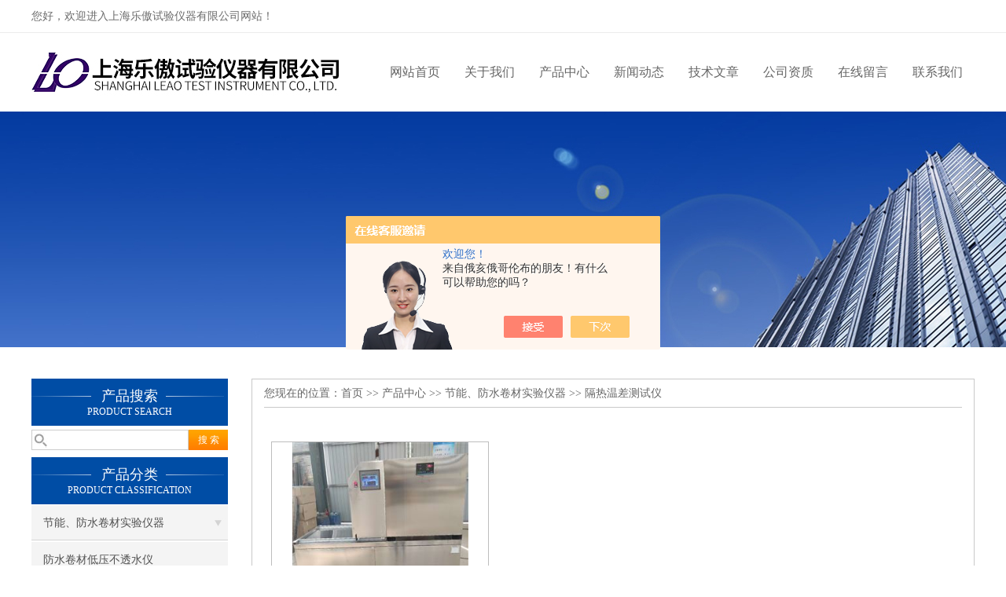

--- FILE ---
content_type: text/html; charset=utf-8
request_url: http://www.leaoyiqi.com/lo17-SonList-2199003/
body_size: 4459
content:
<!DOCTYPE html PUBLIC "-//W3C//DTD XHTML 1.0 Transitional//EN" "http://www.w3.org/TR/xhtml1/DTD/xhtml1-transitional.dtd">
<html xmlns="http://www.w3.org/1999/xhtml">
<head>
<link rel="canonical" href="http://www.leaoyiqi.com/lo17-SonList-2199003/" />

<meta http-equiv="Content-Type" content="text/html; charset=utf-8" />
<meta http-equiv="X-UA-Compatible" content="IE=9; IE=8; IE=7; IE=EDGE" />
<TITLE>隔热温差测试仪-上海乐傲试验仪器有限公司</TITLE>
<META NAME="Description" CONTENT="上海乐傲试验仪器有限公司专业供应销售隔热温差测试仪系列产品,公司具有良好的市场信誉,专业的售后和技术服务团队,凭借多年不断技术创新,迎得了客户的认可,欢迎来电来涵洽谈合作！">
<META NAME="Keywords" CONTENT="隔热温差测试仪">
<link href="/skins/258949/css/css.css" rel="stylesheet" type="text/css">
<script type="text/javascript" src="/skins/258949/js/jquery.pack.js"></script>
<script type="text/javascript" src="/skins/258949/js/jquery.SuperSlide.js"></script>

<script type="application/ld+json">
{
"@context": "https://ziyuan.baidu.com/contexts/cambrian.jsonld",
"@id": "http://www.leaoyiqi.com/lo17-SonList-2199003/",
"title": "隔热温差测试仪-上海乐傲试验仪器有限公司",
"upDate": "2024-07-11T18:56:35"
    }</script>
<script language="javaScript" src="/js/JSChat.js"></script><script language="javaScript">function ChatBoxClickGXH() { DoChatBoxClickGXH('https://chat.chem17.com',249886) }</script><script>!window.jQuery && document.write('<script src="https://public.mtnets.com/Plugins/jQuery/2.2.4/jquery-2.2.4.min.js" integrity="sha384-rY/jv8mMhqDabXSo+UCggqKtdmBfd3qC2/KvyTDNQ6PcUJXaxK1tMepoQda4g5vB" crossorigin="anonymous">'+'</scr'+'ipt>');</script><script type="text/javascript" src="https://chat.chem17.com/chat/KFCenterBox/258949"></script><script type="text/javascript" src="https://chat.chem17.com/chat/KFLeftBox/258949"></script><script>
(function(){
var bp = document.createElement('script');
var curProtocol = window.location.protocol.split(':')[0];
if (curProtocol === 'https') {
bp.src = 'https://zz.bdstatic.com/linksubmit/push.js';
}
else {
bp.src = 'http://push.zhanzhang.baidu.com/push.js';
}
var s = document.getElementsByTagName("script")[0];
s.parentNode.insertBefore(bp, s);
})();
</script>
</head>

<body>
 <!--top-->
<div class="top">
  <div class="top01">
    <div class="top02">您好，欢迎进入上海乐傲试验仪器有限公司网站！</div>
    </div>
</div>
<!--top end-->
<header>
  <div class="headerx">
    <div class="headerxz"><img src="/skins/258949/images/logo.jpg"></div>
    <div class="headerxy">
      <ul>
        <li><a href="/">网站首页</a></li>
        <li><a href="/aboutus.html" rel="nofollow">关于我们</a></li>
        <li><a href="/products.html">产品中心</a></li>
        <li><a href="/news.html">新闻动态</a></li>
        <li><a href="/article.html">技术文章</a></li>
        <li><a href="/honor.html" rel="nofollow">公司资质</a></li>
        <li><a href="/order.html" rel="nofollow">在线留言</a></li>
        <li><a href="/contact.html" rel="nofollow">联系我们</a></li>
      </ul>
    </div>
  </div>
</header>
<script src="https://www.chem17.com/mystat.aspx?u=lo17"></script>
 <div class="nybanner"><img src="/skins/258949/images/nybanner.jpg"/></div>
 <div class="nymiddle">
   <div>
     <div class="midztz">
  <div class="midztzprofl"><dt>产品搜索</dt><dd>PRODUCT SEARCH</dd></div>
  <div class="sousuo">
    <form name="form1" method="post" action="/products.html" onsubmit="return checkform(form1)">
      <input name="" type="submit" class="ss_an"  value="搜 索"/>
      <input type="text" name="keyword"   class="ss_input" onfocus="if (value =='请输入搜索关键字'){value =''}" onblur="if (value =='')" value="" />
    </form>
  </div>
  <div class="midztzprofl"><dt>产品分类</dt><dd>PRODUCT CLASSIFICATION</dd></div>
  <div class="midztzmulu">
    <ul>
      
      <li>
        <a href="/lo17-ParentList-803561/" title="节能、防水卷材实验仪器" onmouseover="showsubmenu('节能、防水卷材实验仪器')">节能、防水卷材实验仪器</a>
        <div id="submenu_节能、防水卷材实验仪器" style="display:none">
          <ul class="two_profl">
            
            <li><a href="/lo17-SonList-2539521/" title="防水卷材低压不透水仪">防水卷材低压不透水仪</a></li>
            
            <li><a href="/lo17-SonList-2198984/" title="轻钢龙骨抗冲击静载试验装置">轻钢龙骨抗冲击静载试验装置</a></li>
            
            <li><a href="/lo17-SonList-2232261/" title="低温柔度仪">低温柔度仪</a></li>
            
            <li><a href="/lo17-SonList-2199003/" title="隔热温差测试仪">隔热温差测试仪</a></li>
            
            <li><a href="/lo17-SonList-889186/" title="检测仪">检测仪</a></li>
            
            <li><a href="/lo17-SonList-889185/" title="试验仪">试验仪</a></li>
            
          </ul>
        </div>
      </li>
      
    </ul>
     <a href="/products.html" class="pro_more" >查看更多 >></a>
  </div>
  <div class="midztzprofl"><dt>相关文章</dt><dd>RELEVANT ARTICLES</dd></div>
  <div class="midztzmulu">
    <ul>
      
      <li><a href="/lo17-Article-575213/" title="T型弯曲试验机使用说明" >T型弯曲试验机使用说明</a></li>
      
      <li><a href="/lo17-Article-4089034/" title="新标准集料加速磨光机安装使用" >新标准集料加速磨光机安装使用</a></li>
      
      <li><a href="/lo17-Article-585154/" title="抗折抗压一体试验机" >抗折抗压一体试验机</a></li>
      
      <li><a href="/lo17-Article-792977/" title="手动线材反复弯曲试验机特点" >手动线材反复弯曲试验机特点</a></li>
      
      <li><a href="/lo17-Article-3324131/" title="砂基透水砖防滑性摆式仪结构" >砂基透水砖防滑性摆式仪结构</a></li>
      
      <li><a href="/lo17-Article-1882495/" title="岩石单轴抗压强度试验机结构参数" >岩石单轴抗压强度试验机结构参数</a></li>
      
      <li><a href="/lo17-Article-2277819/" title="40B水泥混凝土标准养护箱工作原理" >40B水泥混凝土标准养护箱工作原理</a></li>
      
      <li><a href="/lo17-Article-1843462/" title="数显扭矩扳手售后维修保养" >数显扭矩扳手售后维修保养</a></li>
      
      <li><a href="/lo17-Article-696122/" title="砂浆凝结时间测定仪操作步骤" >砂浆凝结时间测定仪操作步骤</a></li>
      
      <li><a href="/lo17-Article-2323697/" title="新拌混凝土综合性能测定仪工作环境" >新拌混凝土综合性能测定仪工作环境</a></li>
      
    </ul>
  </div>
</div>
     <div class="nymiddlezty">
       <div class="mianbao">
        您现在的位置：<a href="/">首页</a> >> <a href="/products.html">产品中心</a> >> <a href="/lo17-ParentList-803561/">节能、防水卷材实验仪器</a> >> <a href="/lo17-SonList-2199003/">隔热温差测试仪</a>
            
       </div>
       <div class="about_con">
         <div class="prozhongxin">
           <ul>
             
             
             <li><div class="proimg_bk"><a class="proimg" href="/lo17-Products-12907176/"><img src="http://img80.chem17.com/gxhpic_b8dc11b6a3/d4728b83567c7315b7dcf888a5c3d137d6d83f6afcc6fa1b0fd4bae6621c42bb3f3e58d4b3b77a08_270_224_5.jpg" alt="隔热温差测试仪"></a></div>
<div class="pro-module"><a href="/lo17-Products-12907176/">隔热温差测试仪</a></div></li>
             
             
           </ul>
         </div>
       </div> 
       <div id="fengye">共&nbsp;1&nbsp;条记录，当前&nbsp;1&nbsp;/&nbsp;1&nbsp;页&nbsp;&nbsp;首页&nbsp;&nbsp;上一页&nbsp;&nbsp;下一页&nbsp;&nbsp;末页&nbsp;&nbsp;跳转到第<input style="width:20px" class="p_input" type="text" name="custompage" id="custompage" onkeypress="return event.keyCode>=48&&event.keyCode<=57">页&nbsp;<input type="button" value="GO" style="width:40px;height:22px"/></div>
     </div>
   </div>
 </div>
 <div class="clear"></div>
 <div id="footer">
  <div class="footernr">
    <div class="footersub1">
      <p>工作时间</p>
      <span>为了避免不必要的等待，敬请注意我们的工作时间 。以下是我们的正常工作时间，中国大陆法定节假日除外。</span><br>
      <span>工作时间：周一至周六 早8:00-晚18:00。周日休息</span>
    </div>
    <div class="footersub2">
      <p>服务宗旨</p>
      <span>遵循“科技创新，品质求精；真诚服务，铸就品牌”的方针，以市场为导向，为广大用户提供满意的产品和服务。</span>
    </div>
    <div class="footersub3"><img src="/skins/258949/images/footvx.jpg"></div>
  </div>
  <div class="footbanq">
    <div class="footbanqwz">
      <p>&copy; 2018 上海乐傲试验仪器有限公司 版权所有  备案号：<a href="http://beian.miit.gov.cn/" target="_blank" rel="nofollow">沪ICP备11010249号-1</a> 技术支持：<a href="https://www.chem17.com" target="_blank" rel="nofollow">化工仪器网</a> <a href="/sitemap.xml" target="_blank">sitemap.xml</a> 总访问量：779894 <a href="https://www.chem17.com/login" target="_blank" rel="nofollow">管理登陆</a></p>
    </div>
  </div>
</div>
<!-- 代码 开始 -->
<div id="gxhxwtmobile" style="display:none;">13391206166</div> 
<div id="rightArrow" style="display:none;"><a href="javascript:;"></a></div>
<div id="gxhxwtmobile" style="display:none;">13391206166</div>
<div id="floatDivBoxs" style="display:none;">
  <div class="pfbg">
    <div class="floatShadow">
        <ul class="floatDqq">
            <div class="floatDtt">QQ在线客服</div>
            <li><img src="/skins/258949/images/qq_icon.jpg" align="absmiddle">&nbsp;&nbsp;在线咨询</li>
            <li><a target="_blank" href="http://wpa.qq.com/msgrd?v=3&uin=1183440899&site=qq&menu=yes" rel="nofollow"><img border="0" src="http://wpa.qq.com/pa?p=2:1183440899:41" alt="点击这里给我发消息" align="absmiddle"></a></li>
        </ul>
        <div class="floatDtxt">电话</div>
        <div class="floatDtel">86-021-61997366</div>
        <div class="floatDtxt">手机</div>
        <div class="floatDtel">13391206166</div>
    </div>
  </div>
</div>
<!-- 代码 结束 -->
<script type="text/javascript" src="/skins/258949/js/pt_js.js"></script>
<script type="text/javascript" src="/skins/258949/js/qq.js"></script>

 <style> 
body {   
-moz-user-select:none;   
}   
</style>  
<script> document.body.onselectstart=document.body.oncontextmenu=function(){return false;};</script>

 <script type='text/javascript' src='/js/VideoIfrmeReload.js?v=001'></script>
  
</html></body>